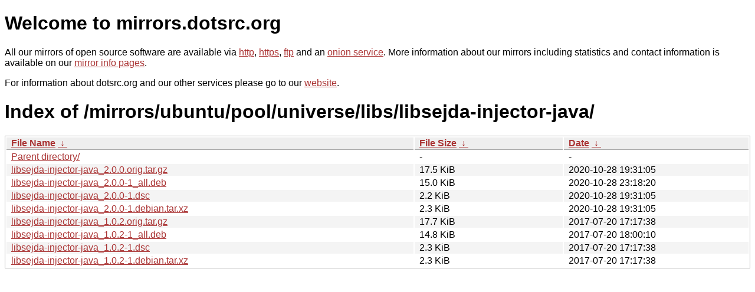

--- FILE ---
content_type: text/html
request_url: http://dk-01.installer.hardenedbsd.org/mirrors/ubuntu/pool/universe/libs/libsejda-injector-java/?C=N&O=D
body_size: 3941
content:
<!DOCTYPE html PUBLIC "-//W3C//DTD XHTML 1.0 Strict//EN" "http://www.w3.org/TR/xhtml1/DTD/xhtml1-strict.dtd">
<html xmlns="http://www.w3.org/1999/xhtml">
<head><meta name="viewport" content="width=device-width"/><meta http-equiv="content-type" content="text/html; charset=utf-8"/><style type="text/css">body,html {background:#fff;font-family:"Bitstream Vera Sans","Lucida Grande","Lucida Sans Unicode",Lucidux,Verdana,Lucida,sans-serif;}tr:nth-child(even) {background:#f4f4f4;}th,td {padding:0.1em 0.5em;}th {text-align:left;font-weight:bold;background:#eee;border-bottom:1px solid #aaa;}#list {border:1px solid #aaa;width:100%;}a {color:#a33;}a:hover {color:#e33;}</style>

<title>mirrors.dotsrc.org</title>
</head><body>
<h1>Welcome to mirrors.dotsrc.org</h1>
<p>
All our mirrors of open source software are available via <a href="http://mirrors.dotsrc.org">http</a>, <a href="https://mirrors.dotsrc.org">https</a>, <a href="ftp://mirrors.dotsrc.org">ftp</a> and an <a href="http://dotsrccccbidkzg7oc7oj4ugxrlfbt64qebyunxbrgqhxiwj3nl6vcad.onion/">onion service</a>.
More information about our mirrors including statistics and contact
information is available on our <a
href="//dotsrc.org/mirrors/">mirror info pages</a>.
</p>

<p>
For information about dotsrc.org and our other services please go to our
<a href="//dotsrc.org">website</a>.
</p>
<h1>Index of
/mirrors/ubuntu/pool/universe/libs/libsejda-injector-java/</h1>
<table id="list"><thead><tr><th style="width:55%"><a href="?C=N&amp;O=A">File Name</a>&nbsp;<a href="?C=N&amp;O=D">&nbsp;&darr;&nbsp;</a></th><th style="width:20%"><a href="?C=S&amp;O=A">File Size</a>&nbsp;<a href="?C=S&amp;O=D">&nbsp;&darr;&nbsp;</a></th><th style="width:25%"><a href="?C=M&amp;O=A">Date</a>&nbsp;<a href="?C=M&amp;O=D">&nbsp;&darr;&nbsp;</a></th></tr></thead>
<tbody><tr><td class="link"><a href="../?C=N&amp;O=D">Parent directory/</a></td><td class="size">-</td><td class="date">-</td></tr>
<tr><td class="link"><a href="libsejda-injector-java_2.0.0.orig.tar.gz" title="libsejda-injector-java_2.0.0.orig.tar.gz">libsejda-injector-java_2.0.0.orig.tar.gz</a></td><td class="size">17.5 KiB</td><td class="date">2020-10-28 19:31:05</td></tr>
<tr><td class="link"><a href="libsejda-injector-java_2.0.0-1_all.deb" title="libsejda-injector-java_2.0.0-1_all.deb">libsejda-injector-java_2.0.0-1_all.deb</a></td><td class="size">15.0 KiB</td><td class="date">2020-10-28 23:18:20</td></tr>
<tr><td class="link"><a href="libsejda-injector-java_2.0.0-1.dsc" title="libsejda-injector-java_2.0.0-1.dsc">libsejda-injector-java_2.0.0-1.dsc</a></td><td class="size">2.2 KiB</td><td class="date">2020-10-28 19:31:05</td></tr>
<tr><td class="link"><a href="libsejda-injector-java_2.0.0-1.debian.tar.xz" title="libsejda-injector-java_2.0.0-1.debian.tar.xz">libsejda-injector-java_2.0.0-1.debian.tar.xz</a></td><td class="size">2.3 KiB</td><td class="date">2020-10-28 19:31:05</td></tr>
<tr><td class="link"><a href="libsejda-injector-java_1.0.2.orig.tar.gz" title="libsejda-injector-java_1.0.2.orig.tar.gz">libsejda-injector-java_1.0.2.orig.tar.gz</a></td><td class="size">17.7 KiB</td><td class="date">2017-07-20 17:17:38</td></tr>
<tr><td class="link"><a href="libsejda-injector-java_1.0.2-1_all.deb" title="libsejda-injector-java_1.0.2-1_all.deb">libsejda-injector-java_1.0.2-1_all.deb</a></td><td class="size">14.8 KiB</td><td class="date">2017-07-20 18:00:10</td></tr>
<tr><td class="link"><a href="libsejda-injector-java_1.0.2-1.dsc" title="libsejda-injector-java_1.0.2-1.dsc">libsejda-injector-java_1.0.2-1.dsc</a></td><td class="size">2.3 KiB</td><td class="date">2017-07-20 17:17:38</td></tr>
<tr><td class="link"><a href="libsejda-injector-java_1.0.2-1.debian.tar.xz" title="libsejda-injector-java_1.0.2-1.debian.tar.xz">libsejda-injector-java_1.0.2-1.debian.tar.xz</a></td><td class="size">2.3 KiB</td><td class="date">2017-07-20 17:17:38</td></tr>
</tbody></table></body></html>